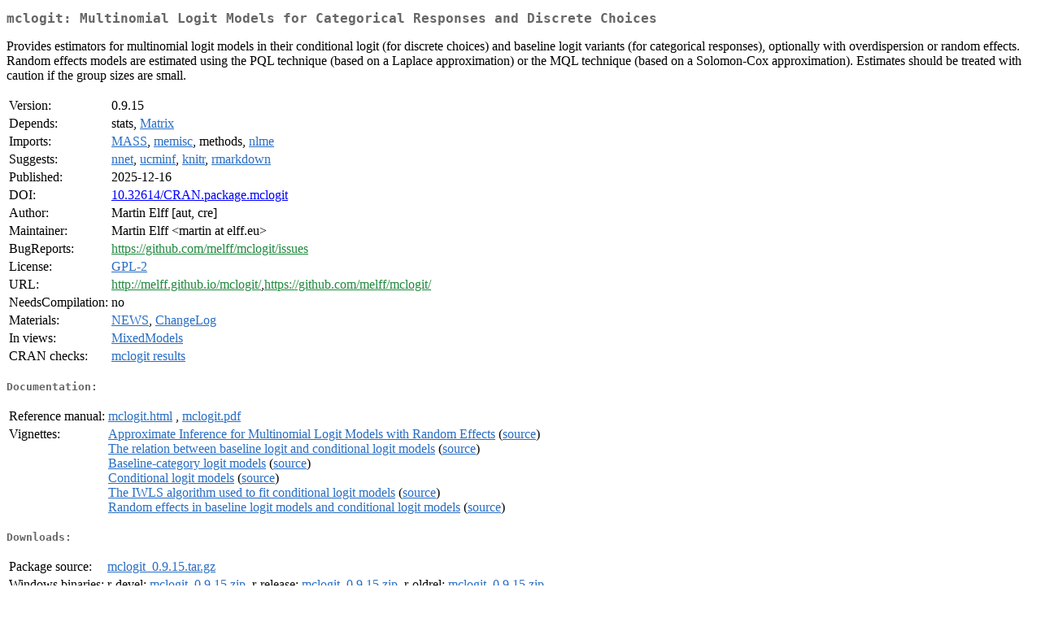

--- FILE ---
content_type: text/html; charset=UTF-8
request_url: http://cran.freestatistics.org/web/packages/mclogit/index.html
body_size: 2123
content:
<!DOCTYPE html>
<html>
<head>
<title>CRAN: Package mclogit</title>
<link rel="canonical" href="https://CRAN.R-project.org/package=mclogit"/>
<link rel="stylesheet" type="text/css" href="../../CRAN_web.css" />
<meta http-equiv="Content-Type" content="text/html; charset=utf-8" />
<meta name="viewport" content="width=device-width, initial-scale=1.0, user-scalable=yes"/>
<meta name="citation_title" content="Multinomial Logit Models for Categorical Responses and Discrete Choices [R package mclogit version 0.9.15]" />
<meta name="citation_author" content="Martin Elff" />
<meta name="citation_publication_date" content="2025-12-16" />
<meta name="citation_public_url" content="https://CRAN.R-project.org/package=mclogit" />
<meta name="DC.identifier" content="https://CRAN.R-project.org/package=mclogit" />
<meta name="DC.publisher" content="Comprehensive R Archive Network (CRAN)" />
<meta name="twitter:card" content="summary" />
<meta property="og:title" content="mclogit: Multinomial Logit Models for Categorical Responses and Discrete Choices" />
<meta property="og:description" content="Provides estimators for multinomial logit models in their conditional logit (for discrete choices) and baseline logit variants (for categorical responses), optionally with overdispersion or random effects. Random effects models are estimated using the PQL technique (based on a Laplace approximation) or the MQL technique (based on a Solomon-Cox approximation). Estimates should be treated with caution if the group sizes are small." />
<meta property="og:image" content="https://CRAN.R-project.org/CRANlogo.png" />
<meta property="og:type" content="website" />
<meta property="og:url" content="https://CRAN.R-project.org/package=mclogit" />
<style type="text/css">
  table td { vertical-align: top; }
</style>
</head>
<body>
<div class="container">
<h2>mclogit: Multinomial Logit Models for Categorical Responses and Discrete
Choices</h2>
<p>Provides estimators for multinomial logit models in their
    conditional logit (for discrete choices) and baseline logit variants
    (for categorical responses), optionally with overdispersion or random
    effects. Random effects models are estimated using the PQL technique
    (based on a Laplace approximation) or the MQL technique (based on a
    Solomon-Cox approximation). Estimates should be treated
    with caution if the group sizes are small.</p>
<table>
<tr>
<td>Version:</td>
<td>0.9.15</td>
</tr>
<tr>
<td>Depends:</td>
<td>stats, <a href="../Matrix/index.html"><span class="CRAN">Matrix</span></a></td>
</tr>
<tr>
<td>Imports:</td>
<td><a href="../MASS/index.html"><span class="CRAN">MASS</span></a>, <a href="../memisc/index.html"><span class="CRAN">memisc</span></a>, methods, <a href="../nlme/index.html"><span class="CRAN">nlme</span></a></td>
</tr>
<tr>
<td>Suggests:</td>
<td><a href="../nnet/index.html"><span class="CRAN">nnet</span></a>, <a href="../ucminf/index.html"><span class="CRAN">ucminf</span></a>, <a href="../knitr/index.html"><span class="CRAN">knitr</span></a>, <a href="../rmarkdown/index.html"><span class="CRAN">rmarkdown</span></a></td>
</tr>
<tr>
<td>Published:</td>
<td>2025-12-16</td>
</tr>
<tr>
<td>DOI:</td>
<td><a href="https://doi.org/10.32614/CRAN.package.mclogit">10.32614/CRAN.package.mclogit</a></td>
</tr>
<tr>
<td>Author:</td>
<td>Martin Elff [aut, cre]</td>
</tr>
<tr>
<td>Maintainer:</td>
<td>Martin Elff  &#x3c;&#x6d;&#x61;&#x72;&#x74;&#x69;&#x6e;&#x20;&#x61;&#x74;&#x20;&#x65;&#x6c;&#x66;&#x66;&#x2e;&#x65;&#x75;&#x3e;</td>
</tr>
<tr>
<td>BugReports:</td>
<td><a href="https://github.com/melff/mclogit/issues" target="_top"><span class="GitHub">https://github.com/melff/mclogit/issues</span></a></td>
</tr>
<tr>
<td>License:</td>
<td><a href="../../licenses/GPL-2"><span class="CRAN">GPL-2</span></a></td>
</tr>
<tr>
<td>URL:</td>
<td><a href="http://melff.github.io/mclogit/" target="_top"><span class="GitHub">http://melff.github.io/mclogit/</span></a>,<a href="https://github.com/melff/mclogit/" target="_top"><span class="GitHub">https://github.com/melff/mclogit/</span></a></td>
</tr>
<tr>
<td>NeedsCompilation:</td>
<td>no</td>
</tr>
<tr>
<td>Materials:</td>
<td><a href="news.html"><span class="CRAN">NEWS</span></a>, <a href="ChangeLog"><span class="CRAN">ChangeLog</span></a> </td>
</tr>
<tr>
<td>In&nbsp;views:</td>
<td><a href="../../views/MixedModels.html"><span class="CRAN">MixedModels</span></a></td>
</tr>
<tr>
<td>CRAN&nbsp;checks:</td>
<td><a href="../../checks/check_results_mclogit.html"><span class="CRAN">mclogit results</span></a></td>
</tr>
</table>
<h4>Documentation:</h4>
<table>
<tr>
<td>Reference&nbsp;manual:</td>
<td>
 <a href="refman/mclogit.html"><span class="CRAN">mclogit.html</span></a> ,  <a href="mclogit.pdf"><span class="CRAN">mclogit.pdf</span></a> 
</td>
</tr>
<tr>
<td>Vignettes:</td>
<td>
<a href="vignettes/approximations.html"><span class="CRAN">Approximate Inference for Multinomial Logit Models with Random Effects</span></a> (<a href="vignettes/approximations.Rmd" type="text/plain; charset=utf-8"><span class="CRAN">source</span></a>)<br/>
<a href="vignettes/baseline-and-conditional-logit.html"><span class="CRAN">The relation between baseline logit and conditional logit models</span></a> (<a href="vignettes/baseline-and-conditional-logit.Rmd" type="text/plain; charset=utf-8"><span class="CRAN">source</span></a>)<br/>
<a href="vignettes/baseline-logit.html"><span class="CRAN">Baseline-category logit models</span></a> (<a href="vignettes/baseline-logit.Rmd" type="text/plain; charset=utf-8"><span class="CRAN">source</span></a>)<br/>
<a href="vignettes/conditional-logit.html"><span class="CRAN">Conditional logit models</span></a> (<a href="vignettes/conditional-logit.Rmd" type="text/plain; charset=utf-8"><span class="CRAN">source</span></a>)<br/>
<a href="vignettes/fitting-mclogit.html"><span class="CRAN">The IWLS algorithm used to fit conditional logit models</span></a> (<a href="vignettes/fitting-mclogit.Rmd" type="text/plain; charset=utf-8"><span class="CRAN">source</span></a>)<br/>
<a href="vignettes/random-effects.html"><span class="CRAN">Random effects in baseline logit models and conditional logit models</span></a> (<a href="vignettes/random-effects.Rmd" type="text/plain; charset=utf-8"><span class="CRAN">source</span></a>)<br/>
</td>
</tr>
</table>
<h4>Downloads:</h4>
<table>
<tr>
<td> Package&nbsp;source: </td>
<td> <a href="../../../src/contrib/mclogit_0.9.15.tar.gz"> <span class="CRAN"> mclogit_0.9.15.tar.gz </span> </a> </td>
</tr>
<tr>
<td> Windows&nbsp;binaries: </td>
<td> r-devel: <a href="../../../bin/windows/contrib/4.6/mclogit_0.9.15.zip"><span class="CRAN">mclogit_0.9.15.zip</span></a>, r-release: <a href="../../../bin/windows/contrib/4.5/mclogit_0.9.15.zip"><span class="CRAN">mclogit_0.9.15.zip</span></a>, r-oldrel: <a href="../../../bin/windows/contrib/4.4/mclogit_0.9.15.zip"><span class="CRAN">mclogit_0.9.15.zip</span></a> </td>
</tr>
<tr>
<td> macOS&nbsp;binaries: </td>
<td> r-release (arm64): <a href="../../../bin/macosx/big-sur-arm64/contrib/4.5/mclogit_0.9.15.tgz"><span class="CRAN">mclogit_0.9.15.tgz</span></a>, r-oldrel (arm64): <a href="../../../bin/macosx/big-sur-arm64/contrib/4.4/mclogit_0.9.15.tgz"><span class="CRAN">mclogit_0.9.15.tgz</span></a>, r-release (x86_64): <a href="../../../bin/macosx/big-sur-x86_64/contrib/4.5/mclogit_0.9.15.tgz"><span class="CRAN">mclogit_0.9.15.tgz</span></a>, r-oldrel (x86_64): <a href="../../../bin/macosx/big-sur-x86_64/contrib/4.4/mclogit_0.9.15.tgz"><span class="CRAN">mclogit_0.9.15.tgz</span></a> </td>
</tr>
<tr>
<td> Old&nbsp;sources: </td>
<td> <a href="https://CRAN.R-project.org/src/contrib/Archive/mclogit"> <span class="CRAN"> mclogit archive </span> </a> </td>
</tr>
</table>
<h4>Reverse dependencies:</h4>
<table>
<tr>
<td>Reverse&nbsp;imports:</td>
<td><a href="../abn/index.html"><span class="CRAN">abn</span></a>, <a href="../EQUALSTATS/index.html"><span class="CRAN">EQUALSTATS</span></a>, <a href="../projpred/index.html"><span class="CRAN">projpred</span></a></td>
</tr>
<tr>
<td>Reverse&nbsp;suggests:</td>
<td><a href="../ggeffects/index.html"><span class="CRAN">ggeffects</span></a>, <a href="../insight/index.html"><span class="CRAN">insight</span></a>, <a href="../marginaleffects/index.html"><span class="CRAN">marginaleffects</span></a>, <a href="../parameters/index.html"><span class="CRAN">parameters</span></a>, <a href="../performance/index.html"><span class="CRAN">performance</span></a>, <a href="../see/index.html"><span class="CRAN">see</span></a>, <a href="../vecmatch/index.html"><span class="CRAN">vecmatch</span></a>, <a href="../WeightIt/index.html"><span class="CRAN">WeightIt</span></a></td>
</tr>
<tr>
<td>Reverse&nbsp;enhances:</td>
<td><a href="../prediction/index.html"><span class="CRAN">prediction</span></a>, <a href="../stargazer/index.html"><span class="CRAN">stargazer</span></a></td>
</tr>
</table>
<h4>Linking:</h4>
<p>Please use the canonical form
<a href="https://CRAN.R-project.org/package=mclogit"><span class="CRAN"><samp>https://CRAN.R-project.org/package=mclogit</samp></span></a>
to link to this page.</p>
</div>
</body>
</html>
